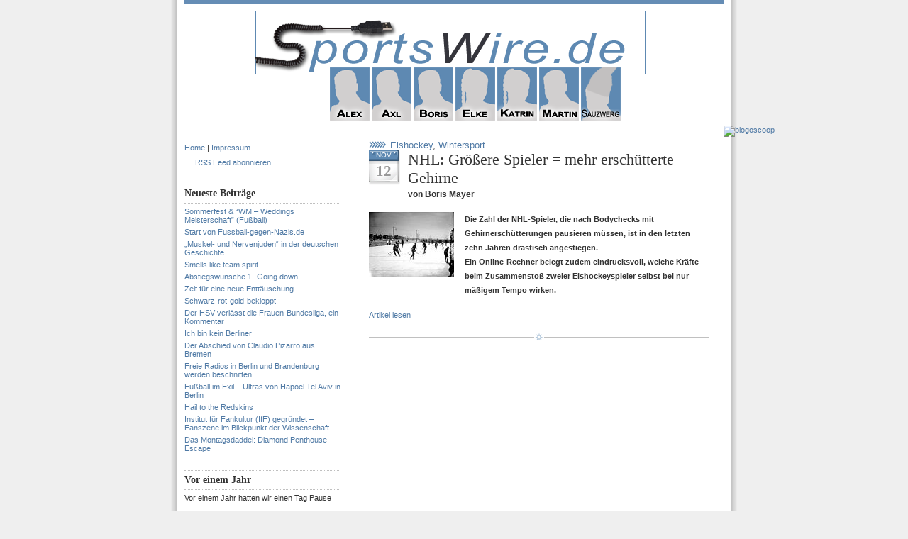

--- FILE ---
content_type: text/html; charset=UTF-8
request_url: http://www.sportswire.de/tag/untersuchung/
body_size: 9329
content:
<!DOCTYPE html PUBLIC "-//W3C//DTD XHTML 1.0 Transitional//EN" "http://www.w3.org/TR/xhtml1/DTD/xhtml1-transitional.dtd">
<html xmlns="http://www.w3.org/1999/xhtml">
<head profile="http://gmpg.org/xfn/11">
<meta http-equiv="Content-Type" content="text/html; charset=UTF-8" />
<meta name="distribution" content="global" />
<meta name="robots" content="follow, all" />
<meta name="language" content="en, sv" />

<title>  Untersuchung : SportsWire</title>
<meta name="generator" content="WordPress 6.1.9" />
<!-- leave this for stats please -->

<link rel="Shortcut Icon" href="http://www.sportswire.de/wp-content/themes/blue-zinfandel-2column/images/favicon.ico" type="image/x-icon" />
<link rel="alternate" type="application/rss+xml" title="RSS 2.0" href="http://www.sportswire.de/feed/" />
<link rel="alternate" type="text/xml" title="RSS .92" href="http://www.sportswire.de/feed/rss/" />
<link rel="alternate" type="application/atom+xml" title="Atom 0.3" href="http://www.sportswire.de/feed/atom/" />
<link rel="pingback" href="http://www.sportswire.de/xmlrpc.php" />
	<link rel='archives' title='May 2013' href='http://www.sportswire.de/2013/05/' />
	<link rel='archives' title='November 2012' href='http://www.sportswire.de/2012/11/' />
	<link rel='archives' title='October 2012' href='http://www.sportswire.de/2012/10/' />
	<link rel='archives' title='August 2012' href='http://www.sportswire.de/2012/08/' />
	<link rel='archives' title='June 2012' href='http://www.sportswire.de/2012/06/' />
	<link rel='archives' title='May 2012' href='http://www.sportswire.de/2012/05/' />
	<link rel='archives' title='April 2012' href='http://www.sportswire.de/2012/04/' />
	<link rel='archives' title='March 2012' href='http://www.sportswire.de/2012/03/' />
	<link rel='archives' title='January 2012' href='http://www.sportswire.de/2012/01/' />
	<link rel='archives' title='December 2011' href='http://www.sportswire.de/2011/12/' />
	<link rel='archives' title='November 2011' href='http://www.sportswire.de/2011/11/' />
	<link rel='archives' title='October 2011' href='http://www.sportswire.de/2011/10/' />
	<link rel='archives' title='September 2011' href='http://www.sportswire.de/2011/09/' />
	<link rel='archives' title='August 2011' href='http://www.sportswire.de/2011/08/' />
	<link rel='archives' title='July 2011' href='http://www.sportswire.de/2011/07/' />
	<link rel='archives' title='June 2011' href='http://www.sportswire.de/2011/06/' />
	<link rel='archives' title='May 2011' href='http://www.sportswire.de/2011/05/' />
	<link rel='archives' title='April 2011' href='http://www.sportswire.de/2011/04/' />
	<link rel='archives' title='March 2011' href='http://www.sportswire.de/2011/03/' />
	<link rel='archives' title='February 2011' href='http://www.sportswire.de/2011/02/' />
	<link rel='archives' title='January 2011' href='http://www.sportswire.de/2011/01/' />
	<link rel='archives' title='December 2010' href='http://www.sportswire.de/2010/12/' />
	<link rel='archives' title='November 2010' href='http://www.sportswire.de/2010/11/' />
	<link rel='archives' title='October 2010' href='http://www.sportswire.de/2010/10/' />
	<link rel='archives' title='September 2010' href='http://www.sportswire.de/2010/09/' />
	<link rel='archives' title='August 2010' href='http://www.sportswire.de/2010/08/' />
	<link rel='archives' title='July 2010' href='http://www.sportswire.de/2010/07/' />
	<link rel='archives' title='June 2010' href='http://www.sportswire.de/2010/06/' />
	<link rel='archives' title='May 2010' href='http://www.sportswire.de/2010/05/' />
	<link rel='archives' title='April 2010' href='http://www.sportswire.de/2010/04/' />
	<link rel='archives' title='March 2010' href='http://www.sportswire.de/2010/03/' />
	<link rel='archives' title='February 2010' href='http://www.sportswire.de/2010/02/' />
	<link rel='archives' title='January 2010' href='http://www.sportswire.de/2010/01/' />
	<link rel='archives' title='December 2009' href='http://www.sportswire.de/2009/12/' />
	<link rel='archives' title='November 2009' href='http://www.sportswire.de/2009/11/' />
	<link rel='archives' title='October 2009' href='http://www.sportswire.de/2009/10/' />
	<link rel='archives' title='September 2009' href='http://www.sportswire.de/2009/09/' />
	<link rel='archives' title='August 2009' href='http://www.sportswire.de/2009/08/' />
	<link rel='archives' title='July 2009' href='http://www.sportswire.de/2009/07/' />
	<link rel='archives' title='June 2009' href='http://www.sportswire.de/2009/06/' />
	<link rel='archives' title='May 2009' href='http://www.sportswire.de/2009/05/' />
	<link rel='archives' title='April 2009' href='http://www.sportswire.de/2009/04/' />
	<link rel='archives' title='March 2009' href='http://www.sportswire.de/2009/03/' />
	<link rel='archives' title='February 2009' href='http://www.sportswire.de/2009/02/' />
	<link rel='archives' title='January 2009' href='http://www.sportswire.de/2009/01/' />
	<link rel='archives' title='December 2008' href='http://www.sportswire.de/2008/12/' />
	<link rel='archives' title='November 2008' href='http://www.sportswire.de/2008/11/' />
	<link rel='archives' title='October 2008' href='http://www.sportswire.de/2008/10/' />
	<link rel='archives' title='September 2008' href='http://www.sportswire.de/2008/09/' />
	<link rel='archives' title='August 2008' href='http://www.sportswire.de/2008/08/' />
	<link rel='archives' title='July 2008' href='http://www.sportswire.de/2008/07/' />
	<link rel='archives' title='June 2008' href='http://www.sportswire.de/2008/06/' />
<meta name='robots' content='max-image-preview:large' />
<link rel="alternate" type="application/rss+xml" title="SportsWire &raquo; Untersuchung Tag Feed" href="http://www.sportswire.de/tag/untersuchung/feed/" />
<script type="text/javascript">
window._wpemojiSettings = {"baseUrl":"https:\/\/s.w.org\/images\/core\/emoji\/14.0.0\/72x72\/","ext":".png","svgUrl":"https:\/\/s.w.org\/images\/core\/emoji\/14.0.0\/svg\/","svgExt":".svg","source":{"concatemoji":"http:\/\/www.sportswire.de\/wp-includes\/js\/wp-emoji-release.min.js?ver=6.1.9"}};
/*! This file is auto-generated */
!function(e,a,t){var n,r,o,i=a.createElement("canvas"),p=i.getContext&&i.getContext("2d");function s(e,t){var a=String.fromCharCode,e=(p.clearRect(0,0,i.width,i.height),p.fillText(a.apply(this,e),0,0),i.toDataURL());return p.clearRect(0,0,i.width,i.height),p.fillText(a.apply(this,t),0,0),e===i.toDataURL()}function c(e){var t=a.createElement("script");t.src=e,t.defer=t.type="text/javascript",a.getElementsByTagName("head")[0].appendChild(t)}for(o=Array("flag","emoji"),t.supports={everything:!0,everythingExceptFlag:!0},r=0;r<o.length;r++)t.supports[o[r]]=function(e){if(p&&p.fillText)switch(p.textBaseline="top",p.font="600 32px Arial",e){case"flag":return s([127987,65039,8205,9895,65039],[127987,65039,8203,9895,65039])?!1:!s([55356,56826,55356,56819],[55356,56826,8203,55356,56819])&&!s([55356,57332,56128,56423,56128,56418,56128,56421,56128,56430,56128,56423,56128,56447],[55356,57332,8203,56128,56423,8203,56128,56418,8203,56128,56421,8203,56128,56430,8203,56128,56423,8203,56128,56447]);case"emoji":return!s([129777,127995,8205,129778,127999],[129777,127995,8203,129778,127999])}return!1}(o[r]),t.supports.everything=t.supports.everything&&t.supports[o[r]],"flag"!==o[r]&&(t.supports.everythingExceptFlag=t.supports.everythingExceptFlag&&t.supports[o[r]]);t.supports.everythingExceptFlag=t.supports.everythingExceptFlag&&!t.supports.flag,t.DOMReady=!1,t.readyCallback=function(){t.DOMReady=!0},t.supports.everything||(n=function(){t.readyCallback()},a.addEventListener?(a.addEventListener("DOMContentLoaded",n,!1),e.addEventListener("load",n,!1)):(e.attachEvent("onload",n),a.attachEvent("onreadystatechange",function(){"complete"===a.readyState&&t.readyCallback()})),(e=t.source||{}).concatemoji?c(e.concatemoji):e.wpemoji&&e.twemoji&&(c(e.twemoji),c(e.wpemoji)))}(window,document,window._wpemojiSettings);
</script>
<style type="text/css">
img.wp-smiley,
img.emoji {
	display: inline !important;
	border: none !important;
	box-shadow: none !important;
	height: 1em !important;
	width: 1em !important;
	margin: 0 0.07em !important;
	vertical-align: -0.1em !important;
	background: none !important;
	padding: 0 !important;
}
</style>
	<link rel='stylesheet' id='wp-block-library-css' href='http://www.sportswire.de/wp-includes/css/dist/block-library/style.min.css?ver=6.1.9' type='text/css' media='all' />
<link rel='stylesheet' id='classic-theme-styles-css' href='http://www.sportswire.de/wp-includes/css/classic-themes.min.css?ver=1' type='text/css' media='all' />
<style id='global-styles-inline-css' type='text/css'>
body{--wp--preset--color--black: #000000;--wp--preset--color--cyan-bluish-gray: #abb8c3;--wp--preset--color--white: #ffffff;--wp--preset--color--pale-pink: #f78da7;--wp--preset--color--vivid-red: #cf2e2e;--wp--preset--color--luminous-vivid-orange: #ff6900;--wp--preset--color--luminous-vivid-amber: #fcb900;--wp--preset--color--light-green-cyan: #7bdcb5;--wp--preset--color--vivid-green-cyan: #00d084;--wp--preset--color--pale-cyan-blue: #8ed1fc;--wp--preset--color--vivid-cyan-blue: #0693e3;--wp--preset--color--vivid-purple: #9b51e0;--wp--preset--gradient--vivid-cyan-blue-to-vivid-purple: linear-gradient(135deg,rgba(6,147,227,1) 0%,rgb(155,81,224) 100%);--wp--preset--gradient--light-green-cyan-to-vivid-green-cyan: linear-gradient(135deg,rgb(122,220,180) 0%,rgb(0,208,130) 100%);--wp--preset--gradient--luminous-vivid-amber-to-luminous-vivid-orange: linear-gradient(135deg,rgba(252,185,0,1) 0%,rgba(255,105,0,1) 100%);--wp--preset--gradient--luminous-vivid-orange-to-vivid-red: linear-gradient(135deg,rgba(255,105,0,1) 0%,rgb(207,46,46) 100%);--wp--preset--gradient--very-light-gray-to-cyan-bluish-gray: linear-gradient(135deg,rgb(238,238,238) 0%,rgb(169,184,195) 100%);--wp--preset--gradient--cool-to-warm-spectrum: linear-gradient(135deg,rgb(74,234,220) 0%,rgb(151,120,209) 20%,rgb(207,42,186) 40%,rgb(238,44,130) 60%,rgb(251,105,98) 80%,rgb(254,248,76) 100%);--wp--preset--gradient--blush-light-purple: linear-gradient(135deg,rgb(255,206,236) 0%,rgb(152,150,240) 100%);--wp--preset--gradient--blush-bordeaux: linear-gradient(135deg,rgb(254,205,165) 0%,rgb(254,45,45) 50%,rgb(107,0,62) 100%);--wp--preset--gradient--luminous-dusk: linear-gradient(135deg,rgb(255,203,112) 0%,rgb(199,81,192) 50%,rgb(65,88,208) 100%);--wp--preset--gradient--pale-ocean: linear-gradient(135deg,rgb(255,245,203) 0%,rgb(182,227,212) 50%,rgb(51,167,181) 100%);--wp--preset--gradient--electric-grass: linear-gradient(135deg,rgb(202,248,128) 0%,rgb(113,206,126) 100%);--wp--preset--gradient--midnight: linear-gradient(135deg,rgb(2,3,129) 0%,rgb(40,116,252) 100%);--wp--preset--duotone--dark-grayscale: url('#wp-duotone-dark-grayscale');--wp--preset--duotone--grayscale: url('#wp-duotone-grayscale');--wp--preset--duotone--purple-yellow: url('#wp-duotone-purple-yellow');--wp--preset--duotone--blue-red: url('#wp-duotone-blue-red');--wp--preset--duotone--midnight: url('#wp-duotone-midnight');--wp--preset--duotone--magenta-yellow: url('#wp-duotone-magenta-yellow');--wp--preset--duotone--purple-green: url('#wp-duotone-purple-green');--wp--preset--duotone--blue-orange: url('#wp-duotone-blue-orange');--wp--preset--font-size--small: 13px;--wp--preset--font-size--medium: 20px;--wp--preset--font-size--large: 36px;--wp--preset--font-size--x-large: 42px;--wp--preset--spacing--20: 0.44rem;--wp--preset--spacing--30: 0.67rem;--wp--preset--spacing--40: 1rem;--wp--preset--spacing--50: 1.5rem;--wp--preset--spacing--60: 2.25rem;--wp--preset--spacing--70: 3.38rem;--wp--preset--spacing--80: 5.06rem;}:where(.is-layout-flex){gap: 0.5em;}body .is-layout-flow > .alignleft{float: left;margin-inline-start: 0;margin-inline-end: 2em;}body .is-layout-flow > .alignright{float: right;margin-inline-start: 2em;margin-inline-end: 0;}body .is-layout-flow > .aligncenter{margin-left: auto !important;margin-right: auto !important;}body .is-layout-constrained > .alignleft{float: left;margin-inline-start: 0;margin-inline-end: 2em;}body .is-layout-constrained > .alignright{float: right;margin-inline-start: 2em;margin-inline-end: 0;}body .is-layout-constrained > .aligncenter{margin-left: auto !important;margin-right: auto !important;}body .is-layout-constrained > :where(:not(.alignleft):not(.alignright):not(.alignfull)){max-width: var(--wp--style--global--content-size);margin-left: auto !important;margin-right: auto !important;}body .is-layout-constrained > .alignwide{max-width: var(--wp--style--global--wide-size);}body .is-layout-flex{display: flex;}body .is-layout-flex{flex-wrap: wrap;align-items: center;}body .is-layout-flex > *{margin: 0;}:where(.wp-block-columns.is-layout-flex){gap: 2em;}.has-black-color{color: var(--wp--preset--color--black) !important;}.has-cyan-bluish-gray-color{color: var(--wp--preset--color--cyan-bluish-gray) !important;}.has-white-color{color: var(--wp--preset--color--white) !important;}.has-pale-pink-color{color: var(--wp--preset--color--pale-pink) !important;}.has-vivid-red-color{color: var(--wp--preset--color--vivid-red) !important;}.has-luminous-vivid-orange-color{color: var(--wp--preset--color--luminous-vivid-orange) !important;}.has-luminous-vivid-amber-color{color: var(--wp--preset--color--luminous-vivid-amber) !important;}.has-light-green-cyan-color{color: var(--wp--preset--color--light-green-cyan) !important;}.has-vivid-green-cyan-color{color: var(--wp--preset--color--vivid-green-cyan) !important;}.has-pale-cyan-blue-color{color: var(--wp--preset--color--pale-cyan-blue) !important;}.has-vivid-cyan-blue-color{color: var(--wp--preset--color--vivid-cyan-blue) !important;}.has-vivid-purple-color{color: var(--wp--preset--color--vivid-purple) !important;}.has-black-background-color{background-color: var(--wp--preset--color--black) !important;}.has-cyan-bluish-gray-background-color{background-color: var(--wp--preset--color--cyan-bluish-gray) !important;}.has-white-background-color{background-color: var(--wp--preset--color--white) !important;}.has-pale-pink-background-color{background-color: var(--wp--preset--color--pale-pink) !important;}.has-vivid-red-background-color{background-color: var(--wp--preset--color--vivid-red) !important;}.has-luminous-vivid-orange-background-color{background-color: var(--wp--preset--color--luminous-vivid-orange) !important;}.has-luminous-vivid-amber-background-color{background-color: var(--wp--preset--color--luminous-vivid-amber) !important;}.has-light-green-cyan-background-color{background-color: var(--wp--preset--color--light-green-cyan) !important;}.has-vivid-green-cyan-background-color{background-color: var(--wp--preset--color--vivid-green-cyan) !important;}.has-pale-cyan-blue-background-color{background-color: var(--wp--preset--color--pale-cyan-blue) !important;}.has-vivid-cyan-blue-background-color{background-color: var(--wp--preset--color--vivid-cyan-blue) !important;}.has-vivid-purple-background-color{background-color: var(--wp--preset--color--vivid-purple) !important;}.has-black-border-color{border-color: var(--wp--preset--color--black) !important;}.has-cyan-bluish-gray-border-color{border-color: var(--wp--preset--color--cyan-bluish-gray) !important;}.has-white-border-color{border-color: var(--wp--preset--color--white) !important;}.has-pale-pink-border-color{border-color: var(--wp--preset--color--pale-pink) !important;}.has-vivid-red-border-color{border-color: var(--wp--preset--color--vivid-red) !important;}.has-luminous-vivid-orange-border-color{border-color: var(--wp--preset--color--luminous-vivid-orange) !important;}.has-luminous-vivid-amber-border-color{border-color: var(--wp--preset--color--luminous-vivid-amber) !important;}.has-light-green-cyan-border-color{border-color: var(--wp--preset--color--light-green-cyan) !important;}.has-vivid-green-cyan-border-color{border-color: var(--wp--preset--color--vivid-green-cyan) !important;}.has-pale-cyan-blue-border-color{border-color: var(--wp--preset--color--pale-cyan-blue) !important;}.has-vivid-cyan-blue-border-color{border-color: var(--wp--preset--color--vivid-cyan-blue) !important;}.has-vivid-purple-border-color{border-color: var(--wp--preset--color--vivid-purple) !important;}.has-vivid-cyan-blue-to-vivid-purple-gradient-background{background: var(--wp--preset--gradient--vivid-cyan-blue-to-vivid-purple) !important;}.has-light-green-cyan-to-vivid-green-cyan-gradient-background{background: var(--wp--preset--gradient--light-green-cyan-to-vivid-green-cyan) !important;}.has-luminous-vivid-amber-to-luminous-vivid-orange-gradient-background{background: var(--wp--preset--gradient--luminous-vivid-amber-to-luminous-vivid-orange) !important;}.has-luminous-vivid-orange-to-vivid-red-gradient-background{background: var(--wp--preset--gradient--luminous-vivid-orange-to-vivid-red) !important;}.has-very-light-gray-to-cyan-bluish-gray-gradient-background{background: var(--wp--preset--gradient--very-light-gray-to-cyan-bluish-gray) !important;}.has-cool-to-warm-spectrum-gradient-background{background: var(--wp--preset--gradient--cool-to-warm-spectrum) !important;}.has-blush-light-purple-gradient-background{background: var(--wp--preset--gradient--blush-light-purple) !important;}.has-blush-bordeaux-gradient-background{background: var(--wp--preset--gradient--blush-bordeaux) !important;}.has-luminous-dusk-gradient-background{background: var(--wp--preset--gradient--luminous-dusk) !important;}.has-pale-ocean-gradient-background{background: var(--wp--preset--gradient--pale-ocean) !important;}.has-electric-grass-gradient-background{background: var(--wp--preset--gradient--electric-grass) !important;}.has-midnight-gradient-background{background: var(--wp--preset--gradient--midnight) !important;}.has-small-font-size{font-size: var(--wp--preset--font-size--small) !important;}.has-medium-font-size{font-size: var(--wp--preset--font-size--medium) !important;}.has-large-font-size{font-size: var(--wp--preset--font-size--large) !important;}.has-x-large-font-size{font-size: var(--wp--preset--font-size--x-large) !important;}
.wp-block-navigation a:where(:not(.wp-element-button)){color: inherit;}
:where(.wp-block-columns.is-layout-flex){gap: 2em;}
.wp-block-pullquote{font-size: 1.5em;line-height: 1.6;}
</style>
<link rel="https://api.w.org/" href="http://www.sportswire.de/wp-json/" /><link rel="alternate" type="application/json" href="http://www.sportswire.de/wp-json/wp/v2/tags/1175" /><link rel="EditURI" type="application/rsd+xml" title="RSD" href="http://www.sportswire.de/xmlrpc.php?rsd" />
<link rel="wlwmanifest" type="application/wlwmanifest+xml" href="http://www.sportswire.de/wp-includes/wlwmanifest.xml" />
<meta name="generator" content="WordPress 6.1.9" />
<script language="javascript1.4" type="text/javascript" src="http://www.sportswire.de/wp-content/plugins/audio-player/audio-player.js"></script>
<style type="text/css" media="screen">
<!-- @import url( http://www.sportswire.de/wp-content/themes/blue-zinfandel/style.css ); -->
</style>
</head>

<body>

<div id="header">
       <a href="http://www.sportswire.de/">
       <img src="/img/Logo7.png" /> 
       </a>
</div>
<div id="portraits">
        <a href="/autoren/alex/"><img src="/img/Alex.png" /></a>
        <a href="/autoren/axl/"><img src="/img/Axl.png" /></a>
        <a href="/autoren/boris/"><img src="/img/Boris.png" /></a>
        <a href="/autoren/elke/"><img src="/img/Elke.png" /></a>
        <a href="/autoren/katrin/"><img src="/img/Katrin.png" /></a>
        <a href="/autoren/martin/"><img src="/img/Martin.png" /></a>
        <a href="/autoren/sauzwerg/"><img src="/img/Sauzwerg.png" /></a>
</div>
<!--
<div id="navbar">
	<ul>
		<li><a href="http://www.sportswire.de">Home</a></li>
		<li class="page_item page-item-2"><a href="http://www.sportswire.de/impressum/">Impressum</a></li>
<li class="page_item page-item-1199"><a href="http://www.sportswire.de/sonderseite-bundesliga-sonderhefte-test-2008-von-sauzwerg/">Sonderseite Bundesliga Sonderhefte Test 2008 &#8211; von Sauzwerg</a></li>
	</ul>
</div>
-->

<div id="wrap">
<div id="content">

<!-- begin sidebar -->

	<div id="sidebar">
	<ul id="sidebarwidgeted">
		
        <li><a href="/">Home</a> | <a href="/impressum/">Impressum</a></li>


<li>
<p><a href="http://feeds.feedburner.com/sportswire/feed" rel="alternate" type="application/rss+xml"><img src="http://www.feedburner.com/fb/images/pub/feed-icon16x16.png" alt="" style="vertical-align:middle;border:0"/></a><a href="http://feeds.feedburner.com/sportswire/feed" rel="alternate" type="application/rss+xml">RSS Feed abonnieren</a></p>
</li>


	<li id="Recent">
	<h2>Neueste Beiträge</h2>
		<ul>
				<li><a href='http://www.sportswire.de/sommerfest-wm-weddings-meisterschaft-fusball/'>Sommerfest &#038; &#8220;WM &#8211; Weddings Meisterschaft&#8221; (Fußball)</a></li>
	<li><a href='http://www.sportswire.de/start-von-fussball-gegen-nazisde/'>Start von Fussball-gegen-Nazis.de</a></li>
	<li><a href='http://www.sportswire.de/%e2%80%9emuskel-und-nervenjuden%e2%80%9c-in-der-deutschen-geschichte/'>„Muskel- und Nervenjuden“ in der deutschen Geschichte</a></li>
	<li><a href='http://www.sportswire.de/smells-like-team-spirit/'>Smells like team spirit</a></li>
	<li><a href='http://www.sportswire.de/abstiegswunsche-1-going-down/'>Abstiegswünsche 1- Going down</a></li>
	<li><a href='http://www.sportswire.de/zeit-fur-eine-neue-enttauschung/'>Zeit für eine neue Enttäuschung</a></li>
	<li><a href='http://www.sportswire.de/schwarz-rot-gold-bekloppt/'>Schwarz-rot-gold-bekloppt</a></li>
	<li><a href='http://www.sportswire.de/der-hsv-verlasst-die-frauen-bundesliga-ein-kommentar/'>Der HSV verlässt die Frauen-Bundesliga, ein Kommentar</a></li>
	<li><a href='http://www.sportswire.de/ich-bin-kein-berliner/'>Ich bin kein Berliner</a></li>
	<li><a href='http://www.sportswire.de/der-abschied-von-claudio-pizarro-aus-bremen/'>Der Abschied von Claudio Pizarro aus Bremen</a></li>
	<li><a href='http://www.sportswire.de/freie-radios-in-berlin-und-brandenburg-werden-beschnitten/'>Freie Radios in Berlin und Brandenburg werden beschnitten</a></li>
	<li><a href='http://www.sportswire.de/fusball-im-exil-ultras-von-hapoel-tel-aviv-in-berlin/'>Fußball im Exil &#8211; Ultras von Hapoel Tel Aviv in Berlin</a></li>
	<li><a href='http://www.sportswire.de/hail-to-the-redskins/'>Hail to the Redskins</a></li>
	<li><a href='http://www.sportswire.de/institut-fur-fankultur-iff-gegrundet-fanszene-im-blickpunkt-der-wissenschaft/'>Institut für Fankultur (IfF) gegründet &#8211; Fanszene im Blickpunkt der Wissenschaft</a></li>
	<li><a href='http://www.sportswire.de/das-montagsdaddel-diamond-penthouse-escape/'>Das Montagsdaddel: Diamond Penthouse Escape</a></li>
		</ul>
	</li>
	<li id="Recent">
	<h2>Vor einem Jahr</h2>
		<ul>
                    	<ul class="atd-list"><ul class="atd-yearlylist">
<li>Vor einem Jahr hatten wir einen Tag Pause</li>
</ul>
</ul>
		</ul>
	</li>

	<li id="Categories">
	<h2>Kategorien</h2>
		<ul>
				<li class="cat-item cat-item-1"><a href="http://www.sportswire.de/category/allgemeines/">Allgemeines</a>
<ul class='children'>
	<li class="cat-item cat-item-799"><a href="http://www.sportswire.de/category/allgemeines/cartoons/">Cartoons</a>
</li>
	<li class="cat-item cat-item-463"><a href="http://www.sportswire.de/category/allgemeines/fernsehen-allgemeines/">Fernsehen</a>
</li>
	<li class="cat-item cat-item-1072"><a href="http://www.sportswire.de/category/allgemeines/interview-allgemeines/">Interview</a>
</li>
	<li class="cat-item cat-item-447"><a href="http://www.sportswire.de/category/allgemeines/listen/">Listen</a>
</li>
	<li class="cat-item cat-item-1015"><a href="http://www.sportswire.de/category/allgemeines/podcast/">PodCast</a>
</li>
	<li class="cat-item cat-item-824"><a href="http://www.sportswire.de/category/allgemeines/sport-film/">Sport &amp; Film</a>
</li>
	<li class="cat-item cat-item-2061"><a href="http://www.sportswire.de/category/allgemeines/sport-geschichte/">Sport &amp; Geschichte</a>
</li>
	<li class="cat-item cat-item-2022"><a href="http://www.sportswire.de/category/allgemeines/sport-literatur/">Sport &amp; Literatur</a>
</li>
	<li class="cat-item cat-item-402"><a href="http://www.sportswire.de/category/allgemeines/sport-musik/">Sport &amp; Musik</a>
</li>
	<li class="cat-item cat-item-1011"><a href="http://www.sportswire.de/category/allgemeines/sport-rundfunk/">Sport &amp; Rundfunk</a>
</li>
	<li class="cat-item cat-item-1303"><a href="http://www.sportswire.de/category/allgemeines/sport-werbung/">Sport &amp; Werbung</a>
</li>
	<li class="cat-item cat-item-1938"><a href="http://www.sportswire.de/category/allgemeines/sport-architektur/">Sport + Architektur</a>
</li>
	<li class="cat-item cat-item-1138"><a href="http://www.sportswire.de/category/allgemeines/sport-hubsches-zeugs/">Sport + Hübsches Zeugs</a>
</li>
	<li class="cat-item cat-item-546"><a href="http://www.sportswire.de/category/allgemeines/sport-pressemitteilungen/">Sport + Pressemitteilungen</a>
</li>
	<li class="cat-item cat-item-1758"><a href="http://www.sportswire.de/category/allgemeines/sport-technik/">Sport + Technik</a>
</li>
	<li class="cat-item cat-item-1048"><a href="http://www.sportswire.de/category/allgemeines/sportswire-on-tour/">SportsWire on tour</a>
</li>
	<li class="cat-item cat-item-366"><a href="http://www.sportswire.de/category/allgemeines/umfrage-allgemeines/">Umfrage</a>
</li>
	<li class="cat-item cat-item-1750"><a href="http://www.sportswire.de/category/allgemeines/video-allgemeines/">Video</a>
</li>
</ul>
</li>
	<li class="cat-item cat-item-22"><a href="http://www.sportswire.de/category/games/">Games</a>
<ul class='children'>
	<li class="cat-item cat-item-717"><a href="http://www.sportswire.de/category/games/poker-games/">Poker</a>
</li>
</ul>
</li>
	<li class="cat-item cat-item-126"><a href="http://www.sportswire.de/category/pferde/">Pferde</a>
</li>
	<li class="cat-item cat-item-1931"><a href="http://www.sportswire.de/category/robert-enke-ist-tot/">Robert Enke ist tot</a>
</li>
	<li class="cat-item cat-item-3"><a href="http://www.sportswire.de/category/sport/">Sport</a>
<ul class='children'>
	<li class="cat-item cat-item-6"><a href="http://www.sportswire.de/category/sport/boxen/">Boxen</a>
</li>
	<li class="cat-item cat-item-328"><a href="http://www.sportswire.de/category/sport/cricket-sport/">Cricket</a>
</li>
	<li class="cat-item cat-item-239"><a href="http://www.sportswire.de/category/sport/doping-sport/">Doping</a>
</li>
	<li class="cat-item cat-item-232"><a href="http://www.sportswire.de/category/sport/formel-1/">Formel 1</a>
</li>
	<li class="cat-item cat-item-4"><a href="http://www.sportswire.de/category/sport/fusball/">Fußball</a>
	<ul class='children'>
	<li class="cat-item cat-item-95"><a href="http://www.sportswire.de/category/sport/fusball/em-fusball-sport/">EM</a>
</li>
	<li class="cat-item cat-item-914"><a href="http://www.sportswire.de/category/sport/fusball/wm-fusball-sport/">WM</a>
		<ul class='children'>
	<li class="cat-item cat-item-1796"><a href="http://www.sportswire.de/category/sport/fusball/wm-fusball-sport/sudafrika-2010/">Südafrika 2010</a>
</li>
		</ul>
</li>
	</ul>
</li>
	<li class="cat-item cat-item-999"><a href="http://www.sportswire.de/category/sport/golf/">Golf</a>
</li>
	<li class="cat-item cat-item-31"><a href="http://www.sportswire.de/category/sport/handball/">Handball</a>
</li>
	<li class="cat-item cat-item-1177"><a href="http://www.sportswire.de/category/sport/kampfsport/">Kampfsport</a>
</li>
	<li class="cat-item cat-item-180"><a href="http://www.sportswire.de/category/sport/leichtathletik/">Leichtathletik</a>
</li>
	<li class="cat-item cat-item-181"><a href="http://www.sportswire.de/category/sport/olympia-sport/">Olympia</a>
</li>
	<li class="cat-item cat-item-5"><a href="http://www.sportswire.de/category/sport/radsport/">Radsport</a>
</li>
	<li class="cat-item cat-item-1587"><a href="http://www.sportswire.de/category/sport/rennsport/">Rennsport</a>
</li>
	<li class="cat-item cat-item-17"><a href="http://www.sportswire.de/category/sport/rezensionen/">Rezensionen</a>
</li>
	<li class="cat-item cat-item-1456"><a href="http://www.sportswire.de/category/sport/rugby/">Rugby</a>
</li>
	<li class="cat-item cat-item-934"><a href="http://www.sportswire.de/category/sport/schach/">Schach</a>
</li>
	<li class="cat-item cat-item-570"><a href="http://www.sportswire.de/category/sport/schwimmen-sport/">Schwimmen</a>
</li>
	<li class="cat-item cat-item-1543"><a href="http://www.sportswire.de/category/sport/tennis-sport/">Tennis</a>
</li>
	<li class="cat-item cat-item-1556"><a href="http://www.sportswire.de/category/sport/volleyball-sport/">Volleyball</a>
</li>
	<li class="cat-item cat-item-1040"><a href="http://www.sportswire.de/category/sport/wassersport-sport/">Wassersport</a>
</li>
	<li class="cat-item cat-item-825"><a href="http://www.sportswire.de/category/sport/wintersport-sport/">Wintersport</a>
	<ul class='children'>
	<li class="cat-item cat-item-826"><a href="http://www.sportswire.de/category/sport/wintersport-sport/eiskunstlauf/">Eiskunstlauf</a>
</li>
	<li class="cat-item cat-item-829"><a href="http://www.sportswire.de/category/sport/wintersport-sport/skispringen-wintersport-sport-sport/">Skispringen</a>
</li>
	</ul>
</li>
</ul>
</li>
	<li class="cat-item cat-item-441"><a href="http://www.sportswire.de/category/sport-mode/">Sport + Mode</a>
</li>
	<li class="cat-item cat-item-7"><a href="http://www.sportswire.de/category/us-sports/">US-Sports</a>
<ul class='children'>
	<li class="cat-item cat-item-10"><a href="http://www.sportswire.de/category/us-sports/baseball/">Baseball</a>
</li>
	<li class="cat-item cat-item-9"><a href="http://www.sportswire.de/category/us-sports/basketball/">Basketball</a>
</li>
	<li class="cat-item cat-item-1173"><a href="http://www.sportswire.de/category/us-sports/eishockey/">Eishockey</a>
</li>
	<li class="cat-item cat-item-8"><a href="http://www.sportswire.de/category/us-sports/football/">Football</a>
	<ul class='children'>
	<li class="cat-item cat-item-11"><a href="http://www.sportswire.de/category/us-sports/football/college/">College</a>
</li>
	<li class="cat-item cat-item-12"><a href="http://www.sportswire.de/category/us-sports/football/nfl/">NFL</a>
</li>
	</ul>
</li>
	<li class="cat-item cat-item-776"><a href="http://www.sportswire.de/category/us-sports/wrestling/">Wrestling</a>
</li>
</ul>
</li>
	<li class="cat-item cat-item-915"><a href="http://www.sportswire.de/category/wirtschaft/">Wirtschaft</a>
</li>
		</ul>
	</li>
		
      

	<li id="Archives">
	<h2>Archiv</h2>
		<ul>
				<li><a href='http://www.sportswire.de/2013/05/'>May 2013</a></li>
	<li><a href='http://www.sportswire.de/2012/11/'>November 2012</a></li>
	<li><a href='http://www.sportswire.de/2012/10/'>October 2012</a></li>
	<li><a href='http://www.sportswire.de/2012/08/'>August 2012</a></li>
	<li><a href='http://www.sportswire.de/2012/06/'>June 2012</a></li>
	<li><a href='http://www.sportswire.de/2012/05/'>May 2012</a></li>
	<li><a href='http://www.sportswire.de/2012/04/'>April 2012</a></li>
	<li><a href='http://www.sportswire.de/2012/03/'>March 2012</a></li>
	<li><a href='http://www.sportswire.de/2012/01/'>January 2012</a></li>
	<li><a href='http://www.sportswire.de/2011/12/'>December 2011</a></li>
	<li><a href='http://www.sportswire.de/2011/11/'>November 2011</a></li>
	<li><a href='http://www.sportswire.de/2011/10/'>October 2011</a></li>
	<li><a href='http://www.sportswire.de/2011/09/'>September 2011</a></li>
	<li><a href='http://www.sportswire.de/2011/08/'>August 2011</a></li>
	<li><a href='http://www.sportswire.de/2011/07/'>July 2011</a></li>
	<li><a href='http://www.sportswire.de/2011/06/'>June 2011</a></li>
	<li><a href='http://www.sportswire.de/2011/05/'>May 2011</a></li>
	<li><a href='http://www.sportswire.de/2011/04/'>April 2011</a></li>
	<li><a href='http://www.sportswire.de/2011/03/'>March 2011</a></li>
	<li><a href='http://www.sportswire.de/2011/02/'>February 2011</a></li>
	<li><a href='http://www.sportswire.de/2011/01/'>January 2011</a></li>
	<li><a href='http://www.sportswire.de/2010/12/'>December 2010</a></li>
	<li><a href='http://www.sportswire.de/2010/11/'>November 2010</a></li>
	<li><a href='http://www.sportswire.de/2010/10/'>October 2010</a></li>
	<li><a href='http://www.sportswire.de/2010/09/'>September 2010</a></li>
	<li><a href='http://www.sportswire.de/2010/08/'>August 2010</a></li>
	<li><a href='http://www.sportswire.de/2010/07/'>July 2010</a></li>
	<li><a href='http://www.sportswire.de/2010/06/'>June 2010</a></li>
	<li><a href='http://www.sportswire.de/2010/05/'>May 2010</a></li>
	<li><a href='http://www.sportswire.de/2010/04/'>April 2010</a></li>
	<li><a href='http://www.sportswire.de/2010/03/'>March 2010</a></li>
	<li><a href='http://www.sportswire.de/2010/02/'>February 2010</a></li>
	<li><a href='http://www.sportswire.de/2010/01/'>January 2010</a></li>
	<li><a href='http://www.sportswire.de/2009/12/'>December 2009</a></li>
	<li><a href='http://www.sportswire.de/2009/11/'>November 2009</a></li>
	<li><a href='http://www.sportswire.de/2009/10/'>October 2009</a></li>
	<li><a href='http://www.sportswire.de/2009/09/'>September 2009</a></li>
	<li><a href='http://www.sportswire.de/2009/08/'>August 2009</a></li>
	<li><a href='http://www.sportswire.de/2009/07/'>July 2009</a></li>
	<li><a href='http://www.sportswire.de/2009/06/'>June 2009</a></li>
	<li><a href='http://www.sportswire.de/2009/05/'>May 2009</a></li>
	<li><a href='http://www.sportswire.de/2009/04/'>April 2009</a></li>
	<li><a href='http://www.sportswire.de/2009/03/'>March 2009</a></li>
	<li><a href='http://www.sportswire.de/2009/02/'>February 2009</a></li>
	<li><a href='http://www.sportswire.de/2009/01/'>January 2009</a></li>
	<li><a href='http://www.sportswire.de/2008/12/'>December 2008</a></li>
	<li><a href='http://www.sportswire.de/2008/11/'>November 2008</a></li>
	<li><a href='http://www.sportswire.de/2008/10/'>October 2008</a></li>
	<li><a href='http://www.sportswire.de/2008/09/'>September 2008</a></li>
	<li><a href='http://www.sportswire.de/2008/08/'>August 2008</a></li>
	<li><a href='http://www.sportswire.de/2008/07/'>July 2008</a></li>
	<li><a href='http://www.sportswire.de/2008/06/'>June 2008</a></li>
		</ul>
	</li>

	<li id="Blogroll">
	<h2>Blogroll</h2>
		<ul>
			<li><a href="http://www.alt-mulig.blogspot.com/" target="_blank">Elkes alt-mulig</a></li>
<li><a href="http://blog.hooptrick.org/" target="_blank">hooptrick &#8211; GameProject</a></li>
<li><a href="http://jesse.blogsport.de/" target="_blank">Jesse Blogsport</a></li>
<li><a href="http://s200168309.online.de/" target="_blank">kraussblog</a></li>
<li><a href="http://mapless-maze.dreamtec.net/">Lains Blog</a></li>
<li><a href="http://www.lizaswelt.net/" target="_blank">Lizas Welt</a></li>
<li><a href="http://www.olaf-sundermeyer.com">olaf sundermeyer</a></li>
<li><a href="http://ra-blog.de/" target="_blank">RA-Blog</a></li>
<li><a href="http://vollfressen.blogspot.com/" rel="friend" target="_blank">Rezepte zum Vollfressen</a></li>
<li><a href="http://gimletti.blogspot.com/" target="_blank">Sauzwergs Gimletti</a></li>
<li><a href="http://teerlunge.blogspot.com/">Teerlunge-Blog</a></li>
<li><a href="http://benelux-texte.de">Tobias Müller</a></li>
		</ul>
	</li>
		
	<li id="Admin">
	<h2>Admin</h2>
		<ul>
						<li><a href="http://www.sportswire.de/wp-login.php">Log in</a></li>
			<li><a href="http://www.wordpress.org/">Wordpress</a></li>
						<li><a href="http://validator.w3.org/check?uri=referer">XHTML</a></li>
		</ul>
	</li>
<!-- Peinlich!
       <li>
<embed src="http://static.ning.com/sportswire/widgets/index/swf/badge.swf?v=3.3.8%3A5874" quality="high" scale="noscale" salign="lt" wmode="transparent" bgcolor="#ffffff" type="application/x-shockwave-flash" pluginspage="http://www.macromedia.com/go/getflashplayer" width="206" height="104" allowScriptAccess="always" flashvars="networkUrl=http%3A%2F%2Fsportswire.ning.com%2F&amp;panel=network_small&amp;configXmlUrl=http%3A%2F%2Fstatic.ning.com%2Fsportswire%2Finstances%2Fmain%2Fembeddable%2Fbadge-config.xml%3Ft%3D1215637346" /> <br /><small><a href="http://sportswire.ning.com/"><em>Sportswire</em> besuchen</a></small><br />
       </li>
-->
	<li id="Search">	
	<h2>Suche</h2>
	   	<form id="searchform" method="get" action="/index.php">
		<input type="text" name="s" id="s" size="30" value="Blog durchsuchen..."/></form>
	</li>
		
				</ul>

<!-- <div id="boycott"><a href="http://boycottdurban2.wordpress.com/" target=_blank><img src="http://boycottdurban2.files.wordpress.com/2008/07/durban234x60.gif" alt="Boycott Durban 2!" width="234" height="60" border="0" /></a></div>
-->			
</div>


<!-- end sidebar -->
<div id="contentmiddle">

	
        <div class="kategorien">
        <img src="/img/Pfeil3.png" /> <a href="http://www.sportswire.de/category/us-sports/eishockey/" rel="category tag">Eishockey</a>, <a href="http://www.sportswire.de/category/sport/wintersport-sport/" rel="category tag">Wintersport</a>        </div>
        <div class="editieren">
                </div>
	<div class="contentdate">
		<h3>Nov</h3>
		<h4>12</h4>
	</div>
		
	<div class="contenttitle">
		<h1><a href="http://www.sportswire.de/nhl-grosere-spieler-mehr-erschutterte-gehirne/" rel="bookmark">NHL: Größere Spieler = mehr erschütterte Gehirne</a></h1>
		<p class="vonauthor">von Boris Mayer</p>
		</div>
		<p><a href='http://www.sportswire.de/wp-content/uploads/2008/11/120px-withrowpark1923hockey.jpg'><img decoding="async" src="http://www.sportswire.de/wp-content/uploads/2008/11/120px-withrowpark1923hockey.jpg" alt="" title="120px-withrowpark1923hockey" class="alignleft size-medium wp-image-519" /></a><strong>Die Zahl der NHL-Spieler, die nach Bodychecks mit Gehirnerschütterungen pausieren müssen, ist in den letzten zehn Jahren drastisch angestiegen.<br />
Ein Online-Rechner belegt zudem eindrucksvoll, welche Kräfte beim Zusammenstoß zweier Eishockeyspieler selbst bei nur mäßigem Tempo wirken.</strong></p>
<p> <a href="http://www.sportswire.de/nhl-grosere-spieler-mehr-erschutterte-gehirne/#more-518" class="more-link">Artikel lesen</a></p>
		
		<div class="postspace">
		</div>
		
		<!--
		<rdf:RDF xmlns:rdf="http://www.w3.org/1999/02/22-rdf-syntax-ns#"
			xmlns:dc="http://purl.org/dc/elements/1.1/"
			xmlns:trackback="http://madskills.com/public/xml/rss/module/trackback/">
		<rdf:Description rdf:about="http://www.sportswire.de/nhl-grosere-spieler-mehr-erschutterte-gehirne/"
    dc:identifier="http://www.sportswire.de/nhl-grosere-spieler-mehr-erschutterte-gehirne/"
    dc:title="NHL: Größere Spieler = mehr erschütterte Gehirne"
    trackback:ping="http://www.sportswire.de/nhl-grosere-spieler-mehr-erschutterte-gehirne/trackback/" />
</rdf:RDF>		-->
	
				<p></p>
	</div>
	
</div>

<!-- The main column ends  -->

<a href="http://www.blogoscoop.net/blog/445">
<img src="http://stats.blogoscoop.net/445/4.gif"
alt="blogoscoop" border="0" width="1" height="1" />
</a>
